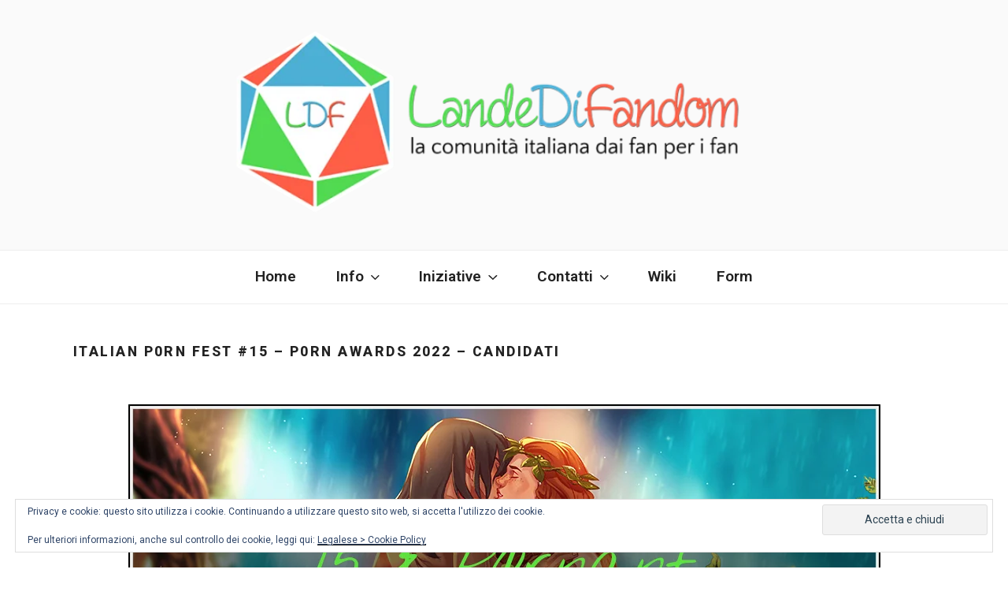

--- FILE ---
content_type: text/css
request_url: https://www.landedifandom.net/wp-content/themes/celes/style.css?ver=20251202
body_size: 4401
content:
/*
 Theme Name: Celes Child Theme
 Theme URI: http://www.landedifandom.net
 Author: MrBK
 Author URI: http://www.landedifandom.net
 Template: twentyseventeen
 Description: Celes è un child theme.
 Version: 0.5
 License: GNU General Public License v2 or later
 License URI: http://www.gnu.org/licenses/gpl-2.0.html
 Tags:
 Text Domain: celes
 */

body, .navigation-top {font-size: 1.2rem; font-family: 'Roboto', sans-serif; color: #111111;}
h2.widget-title, .page .panel-content .entry-title, .page-title, body.page:not(.twentyseventeen-front-page) .entry-title {font-size: 1.1rem; margin-bottom: 1em;}
.page .panel-content .entry-title:first-child {text-align: center; margin-bottom: 1.5em; font-size: 1.4rem;}
.home-page h2 {margin: 0.75em 0 2.25em;}
#post-17 .entry-header, #panel1 .entry-content, #panel1 .edit-link, article.bp_members header.entry-header, .hide {display: none;}
.home-message {text-align: justify;}
.background-fixed .panel-image {background-attachment: scroll;}
.site-content {padding: 2.5em 0 0;}
#commentclear {clear: both;}
.forceimg img {width: 240px; height: 120px; margin-bottom: 0.125em;}
.onlymob {text-align: center; margin: 0.25em 0;}
.buddypress #item-body a, #content a, #commentclear a, #main a, .wc-comment-text a, .onlymob a, .wiki a, .archiviofw a, footer a, .home-widget-alto-sx center a, .yadawiki_toc_widget_box ul li a, .widget_recent_comments ul li a, .home-message p a {-webkit-box-shadow: inset 0 -1px 0 rgba(15, 15, 15, 1); box-shadow: inset 0 -1px 0 rgba(15, 15, 15, 1); -webkit-transition: color 80ms ease-in, -webkit-box-shadow 130ms ease-in-out; transition: color 80ms ease-in, -webkit-box-shadow 130ms ease-in-out; transition: color 80ms ease-in, box-shadow 130ms ease-in-out; transition: color 80ms ease-in, box-shadow 130ms ease-in-out, -webkit-box-shadow 130ms ease-in-out;}
.buddypress #item-body a:focus, #content a:focus, #commentclear a:focus, #main a:focus, .wc-comment-text a:focus, .onlymob a:focus, .wiki a:focus, .archiviofw a:focus, footer a:focus, .home-widget-alto-sx center a:focus, .yadawiki_toc_widget_box ul li a:focus, .widget_recent_comments ul li a:focus, .home-message p a:focus, .buddypress #item-body a:hover, #content a:hover, #commentclear a:hover, #main a:hover, .wc-comment-text a:hover, .onlymob a:hover, .wiki a:hover, .archiviofw a:hover, footer a:hover, .home-widget-alto-sx center a:hover, .yadawiki_toc_widget_box ul li a:hover, .widget_recent_comments ul li a:hover, .home-message p a:hover {color: #000000; -webkit-box-shadow: inset 0 0 0 rgba(0, 0, 0, 0), 0 3px 0 rgba(0, 0, 0, 1);	box-shadow: inset 0 0 0 rgba(0, 0, 0, 0), 0 3px 0 rgba(0, 0, 0, 1);}
.forceimg a, .forceimg a:hover, .forceimg a:focus, .item-avatar a, .item-avatar a:hover, .item-avatar a:focus, #viaggiatimbro-personal-li a {-webkit-box-shadow: inset 0 0 0 rgba(255, 255, 255, 1) !important; box-shadow: inset 0 0 0 rgba(255, 255, 255, 1) !important;}
img:hover {opacity: 0.90;}
.entry-content p {text-align: justify;}
.entry-content a:lang(ldf), .entry-content a:lang(ldf) img {-webkit-box-shadow: none; box-shadow: none;}
.entry-content a:lang(ldf) img:hover {opacity: 0.85;}
.widget .sp-latest-posts-widget.latest-posts h3.entry-title {margin-left: 0.1em; font-size: 1.1rem !important;}
.widget .sp-latest-posts-widget.latest-posts .home-excerpt {font-size: 0.9rem; text-align: justify;}
.yada_wiki ul, .yada_wiki ol {padding: 0 0 0 1.1em;}
.yada_wiki ul li ul {list-style: square;}
.yada_wiki ul li ul li ul {list-style: circle;}
h5, .yada_wiki h5 {font-size: 1.1rem; margin: 1em 0 0.25em; padding: 0; text-transform: uppercase; font-weight: bold; letter-spacing: 0.1818em;}
.wikicat {background-color: #DDDDDD; border-top: 1px solid #BBBBBB; border-bottom: 1px solid #BBBBBB; padding: 0.5em 0.25em;}
.centra {text-align: center;}
.centra img {max-width: 100%;}
.page .page-one-column #primary, #content .wrap, .page.page-one-column:not(.twentyseventeen-front-page) #primary {max-width: 60em !important;}
footer .wrap {width: 100%; max-width: 100%;}
.messaggeria {max-width: 60em; padding: 1em; margin: 0 auto;}
.messaggeria .entry-content p, .messaggeria h1.entry-title, .messaggeria .entry-header {text-align: center;}
.messaggeria h1.entry-title, .page .panel-content .recent-posts .entry-title, h2.entry-title, h1.entry-title {font-weight: 800; font-size: 1.1rem; letter-spacing: 0.14em; text-transform: uppercase;}
h1,h2,h3,h4,h5,h6 {font-weight: 800; letter-spacing: 0.14em; text-transform: uppercase;}
.site-branding {padding: 1em 0;}
.page .entry-content ul, .page .entry-content ol {margin-left: 2.5em;}
.page.page-one-column .entry-header {margin-bottom: 1em;}
.site-branding a {max-width: 300px; display: block; margin: 0 auto;}
.custom-logo-link img {max-width: 250px; max-height: 100px; width: auto; height: auto;}
.panel-content .entry-header {margin-bottom: 2em;}
.panel-content .wrap {padding: 4em 1em;}
form ul, form li {list-style-type: none;}
form ul {margin: 0; padding: 0;}
form ul li {margin: 0.4em 0 0.8em; padding: 0;}
form label {width: 7em; display: inline-block; vertical-align: middle; padding: 0.4em 0; margin: 0;}
form input[type="text"], form input[type="password"], form input[type="url"] {display: inline-block; vertical-align: middle; padding: 0.4em; max-width: 70%;}
form select {width: 70%; margin-left: 0.25em; padding: 0;}
.buddypress #item-nav a {box-shadow: none; text-decoration: none !important;}
.campo {margin-left: 0.3em;}
.home-widget-alto-dx form input[type="text"] {max-width: 100% !important;}
form h4 {display: inline; border-radius: 0.5em; color: #F9F9F9; padding: 0.25em 0.75em; margin: 0 1em 0 0;}
form h4#safe {background-color: #44CC44;}
form h4#nsfw {background-color: #CC4444;}
span.inz {font-weight: bold; color: #4444CC;}
::-webkit-input-placeholder  {font-style: italic; color: #999999;}
:-ms-input-placeholder  {font-style: italic; color: #999999;}
::-ms-input-placeholder {font-style: italic; color: #999999;}
[placeholder] {font-style: italic; color: #999999;}
.chosen-container-multi .chosen-choices li.search-field input[type=text] {font-style: italic; color: #999999; font-size: 1rem !important;}
form input[type="submit"] {margin: 3em auto 1em; width: 15em; border-radius: 0.5em; display: block;}
h6.titolino {font-size: 1.1rem; margin: 0; padding: 0; text-transform: uppercase; font-weight: bold; letter-spacing: 0.1818em;}
span.missioni {display: inline; border-radius: 0.5em; padding: 0.25em 0.75em; margin: 0 1em 0 0; background-color: #12325A; color: #EDF181; text-transform: uppercase;}
form.wpcf7-form {width: 70%; max-width: 60em; margin: 0 auto;}
form label.cf7 {width: 8em;}
form input.wpcf7-form-control {max-width: 20em; display: inline;}
form textarea.wpcf7-form-control {max-width: 100%;}
form span.wpcf7-list-item:first-child {margin-left: 0;}
.wiki {width: 90% !important; float: none !important; margin: 0 auto !important;}
.wiki h1 {font-size: 1.25rem;}
a.wikilink-new {box-shadow: inset 0 -1px 0 #B81324;}
table#contatori {margin-bottom: 3em; text-align: center; border-top: 1px solid #BBBBBB;}
table#contatori tr, table#contatori tr td {text-align: center; border-color: #BBBBBB;}
table#contatori tr.contatitoli {font-weight: bold; background-color: #DDDDDD;}
table tr:nth-child(even) {background-color: #CCCCCC;}
.home-widget-alto-sx center {margin-bottom: 2.25em;}
.passaporto h2.architolo, .archivio17 h2.architolo {margin-bottom: 3em; padding: 0;}
.passaporto h3, .archivio17 h3 {font-size: 0; margin: 0; padding: 0;}

.archiviofw ul {list-style-type: none; margin: 0 0 2em; padding: 0;} 
.archiviofw li {list-style-type: none; margin: 0; padding: 0;}
.bp-user #buddypress table td {font-size: 1.1rem;}
#buddypress table.profile-fields tr td.label {width: 33%;}
body.colors-light #buddypress #item-body .profile h2 {background: #FFFFFF; color: #000000; font-size: 1.1rem; text-transform: uppercase; font-weight: bold; letter-spacing: 0.1818em;}
.bp-user #buddypress .profile h2 {margin: 1.5em 0 1em; padding: 0;}
.search-form .search-submit {position: absolute; height: 2.9em; top: 0.25em; right: 0.25em; bottom: 0;}
.search-form label {display: none;}
.textwidget p, footer p {text-align: justify;}

.jade h5, .onyx h5, .opal h5, .ruby h5 {font-size: 1.8em; letter-spacing: 0.4em; font-weight: bold; text-align: center; margin: 0.5em auto 0;}
.jade, .onyx, .opal, .ruby, .cowt8-dark, .cowt8-light, .cowt8-prompt, .cowt8-limiti {text-align: center; padding: 0.4em; box-sizing: border-box;}
table td.jade {width: 25%; background-color: #569D4A;}
.jade strong, .jade h5 {color: #8A0D13;}
table td.onyx {width: 25%; background-color: #E1B570;}
.onyx strong, .onyx h5 {color: #471E25;}
table td.opal {width: 25%; background-color: #B3C4CA;}
.opal strong, .opal h5 {color: #4D5D8B;}
table td.ruby {width: 25%; background-color: #B42419;}
.ruby strong, .ruby h5 {color: #B9AE92;}
.cowt8-dark {background-color: #12325A; color: #EDF181;}
.cowt8-light {background-color: #EDF181; color: #12325A;}
.cowt8-prompt {background-color: #FAFAFA; color: #12325A;}
.cowt8-limiti {background-color: #DADADA; color: #12325A;}
meter {width: 100% !important; margin: 0;}

@media screen and (min-width: 30em) {
.wiki {width: 90% !important; float: none !important; margin: 0 auto !important;}
.page .page-one-column #primary, #content .wrap {max-width: 60em !important;}
footer .wrap {width: 100%; max-width: 100%;}
.search-form .search-submit {position: absolute; height: 2.65em; top: 0.25em; right: 0.25em; bottom: 0;}
.social-navigation {float: none; text-align: center;}
.page .panel-content .recent-posts .entry-title {font-weight: 800; font-size: 1.1rem; letter-spacing: 0.14em; text-transform: uppercase;}
.site-branding a {display: block; margin: 0 auto;}
.custom-logo-link img, .site-branding a {width: 100%; height: auto;}
h5, .yada_wiki h5 {font-size: 1.1rem; margin: 1em 0 0.25em; padding: 0; text-transform: uppercase; font-weight: bold; letter-spacing: 0.1818em;}
#comments {padding-top: 0em;}
.onlymob {display: none;}
}

@media screen and (min-width: 48em) {
.wiki {width: 90% !important; float: none !important; margin: 0 auto !important;}
.home #primary {padding-top: 3em;}
.site-content {padding: 2.5em 0 0;}
.navigation-top .wrap {padding: 0.5em 1.5em;}
body.single-post #primary, #formy #primary {width: 68% !important; float: left;}
body.single-post #secondary, #formy #secondary {width: 28%; float: right;}
.main-navigation a {padding: 0.5em 1.2em;}
.site-branding a {display: block; margin: 0 auto;}
.custom-logo-link img, .site-branding a {max-width: 750px !important; max-height: 300px !important;}
#content .wrap {padding: 0 1.5em;}
.home-page .entry-content {padding: 1.5em 0; max-width: 60em;}
.search-form .search-submit {position: absolute; height: 2.55em; top: 0.25em; right: 0.25em; bottom: 0;}
.page .page-one-column #primary, #content .wrap {max-width: 60em !important;}
footer .wrap {width: 100%; max-width: 100%;}
.social-navigation {float: none; margin: 0 auto 1em; text-align: center; width: 320px;}
.page .panel-content .recent-posts .entry-title {font-weight: 800; font-size: 1.1rem; letter-spacing: 0.14em; text-transform: uppercase;}
.home-widget-alto-sx, .home-widget-alto-dx, .home-widget-basso-sx, .home-widget-basso-dx {box-sizing: border-box; padding: 0.5em; border: 1px dotted #000000;}
.home-container-sx {box-sizing: border-box; width: 48%; float: left;}
.home-container-dx {box-sizing: border-box; width: 48%; float: right;}
.home-break {clear: both;}
.home-widget-alto-sx, .home-widget-alto-dx, .home-widget-basso-sx, .home-widget-basso-dx {margin: 0.5em 0 2em;}
h5, .yada_wiki h5 {font-size: 1.1rem; margin: 1em 0 0.25em; padding: 0; text-transform: uppercase; font-weight: bold; letter-spacing: 0.1818em;}
#comments {padding-top: 0em;}
.onlymob {display: inline; font-size: 1rem; font-weight: bold; font-variant: small-caps; letter-spacing: 0.1818em;}
}
.gamipress-achievement-image {padding-bottom: 0em !important;} 


/* chosen */
.chosen-container{position:relative;display:inline-block;vertical-align:middle;font-size:13px;-webkit-user-select:none;-moz-user-select:none;-ms-user-select:none;user-select:none}.chosen-container *{-webkit-box-sizing:border-box;box-sizing:border-box}.chosen-container .chosen-drop{position:absolute;top:100%;z-index:1010;width:100%;border:1px solid #aaa;border-top:0;background:#fff;-webkit-box-shadow:0 4px 5px rgba(0,0,0,.15);box-shadow:0 4px 5px rgba(0,0,0,.15);clip:rect(0,0,0,0);-webkit-clip-path:inset(100% 100%);clip-path:inset(100% 100%)}.chosen-container.chosen-with-drop .chosen-drop{clip:auto;-webkit-clip-path:none;clip-path:none}.chosen-container a{cursor:pointer}.chosen-container .chosen-single .group-name,.chosen-container .search-choice .group-name{margin-right:4px;overflow:hidden;white-space:nowrap;text-overflow:ellipsis;font-weight:400;color:#999}.chosen-container .chosen-single .group-name:after,.chosen-container .search-choice .group-name:after{content:":";padding-left:2px;vertical-align:top}.chosen-container-single .chosen-single{position:relative;display:block;overflow:hidden;padding:0 0 0 8px;height:25px;border:1px solid #aaa;border-radius:5px;background-color:#fff;background:-webkit-gradient(linear,left top,left bottom,color-stop(20%,#fff),color-stop(50%,#f6f6f6),color-stop(52%,#eee),to(#f4f4f4));background:linear-gradient(#fff 20%,#f6f6f6 50%,#eee 52%,#f4f4f4 100%);background-clip:padding-box;-webkit-box-shadow:0 0 3px #fff inset,0 1px 1px rgba(0,0,0,.1);box-shadow:0 0 3px #fff inset,0 1px 1px rgba(0,0,0,.1);color:#444;text-decoration:none;white-space:nowrap;line-height:24px}.chosen-container-single .chosen-default{color:#999}.chosen-container-single .chosen-single span{display:block;overflow:hidden;margin-right:26px;text-overflow:ellipsis;white-space:nowrap}.chosen-container-single .chosen-single-with-deselect span{margin-right:38px}.chosen-container-single .chosen-single abbr{position:absolute;top:6px;right:26px;display:block;width:12px;height:12px;background:url(chosen-sprite.png) -42px 1px no-repeat;font-size:1px}.chosen-container-single .chosen-single abbr:hover{background-position:-42px -10px}.chosen-container-single.chosen-disabled .chosen-single abbr:hover{background-position:-42px -10px}.chosen-container-single .chosen-single div{position:absolute;top:0;right:0;display:block;width:18px;height:100%}.chosen-container-single .chosen-single div b{display:block;width:100%;height:100%;background:url(chosen-sprite.png) no-repeat 0 2px}.chosen-container-single .chosen-search{position:relative;z-index:1010;margin:0;padding:3px 4px;white-space:nowrap}.chosen-container-single .chosen-search input[type=text]{margin:1px 0;padding:4px 20px 4px 5px;width:100%;height:auto;outline:0;border:1px solid #aaa;background:url(chosen-sprite.png) no-repeat 100% -20px;font-size:1em;font-family:sans-serif;line-height:normal;border-radius:0}.chosen-container-single .chosen-drop{margin-top:-1px;border-radius:0 0 4px 4px;background-clip:padding-box}.chosen-container-single.chosen-container-single-nosearch .chosen-search{position:absolute;clip:rect(0,0,0,0);-webkit-clip-path:inset(100% 100%);clip-path:inset(100% 100%)}.chosen-container .chosen-results{color:#444;position:relative;overflow-x:hidden;overflow-y:auto;margin:0 4px 4px 0;padding:0 0 0 4px;max-height:240px;-webkit-overflow-scrolling:touch}.chosen-container .chosen-results li{display:none;margin:0;padding:5px 6px;list-style:none;line-height:15px;word-wrap:break-word;-webkit-touch-callout:none}.chosen-container .chosen-results li.active-result{display:list-item;cursor:pointer}.chosen-container .chosen-results li.disabled-result{display:list-item;color:#ccc;cursor:default}.chosen-container .chosen-results li.highlighted{background-color:#3875d7;background-image:-webkit-gradient(linear,left top,left bottom,color-stop(20%,#3875d7),color-stop(90%,#2a62bc));background-image:linear-gradient(#3875d7 20%,#2a62bc 90%);color:#fff}.chosen-container .chosen-results li.no-results{color:#777;display:list-item;background:#f4f4f4}.chosen-container .chosen-results li.group-result{display:list-item;font-weight:700;cursor:default}.chosen-container .chosen-results li.group-option{padding-left:15px}.chosen-container .chosen-results li em{font-style:normal;text-decoration:underline}.chosen-container-multi .chosen-choices{position:relative;overflow:hidden;margin:0;padding:0 5px;width:100%;height:auto;border:1px solid #aaa;background-color:#fff;background-image:-webkit-gradient(linear,left top,left bottom,color-stop(1%,#eee),color-stop(15%,#fff));background-image:linear-gradient(#eee 1%,#fff 15%);cursor:text}.chosen-container-multi .chosen-choices li{float:left;list-style:none}.chosen-container-multi .chosen-choices li.search-field{margin:0;padding:0;white-space:nowrap}.chosen-container-multi .chosen-choices li.search-field input[type=text]{margin:1px 0;padding:0;height:25px;outline:0;border:0!important;background:0 0!important;-webkit-box-shadow:none;box-shadow:none;color:#999;font-size:100%;font-family:sans-serif;line-height:normal;border-radius:0;width:25px}.chosen-container-multi .chosen-choices li.search-choice{position:relative;margin:3px 5px 3px 0;padding:3px 20px 3px 5px;border:1px solid #aaa;max-width:100%;border-radius:3px;background-color:#eee;background-image:-webkit-gradient(linear,left top,left bottom,color-stop(20%,#f4f4f4),color-stop(50%,#f0f0f0),color-stop(52%,#e8e8e8),to(#eee));background-image:linear-gradient(#f4f4f4 20%,#f0f0f0 50%,#e8e8e8 52%,#eee 100%);background-size:100% 19px;background-repeat:repeat-x;background-clip:padding-box;-webkit-box-shadow:0 0 2px #fff inset,0 1px 0 rgba(0,0,0,.05);box-shadow:0 0 2px #fff inset,0 1px 0 rgba(0,0,0,.05);color:#333;line-height:13px;cursor:default}.chosen-container-multi .chosen-choices li.search-choice span{word-wrap:break-word}.chosen-container-multi .chosen-choices li.search-choice .search-choice-close{position:absolute;top:4px;right:3px;display:block;width:12px;height:12px;background:url(chosen-sprite.png) -42px 1px no-repeat;font-size:1px}.chosen-container-multi .chosen-choices li.search-choice .search-choice-close:hover{background-position:-42px -10px}.chosen-container-multi .chosen-choices li.search-choice-disabled{padding-right:5px;border:1px solid #ccc;background-color:#e4e4e4;background-image:-webkit-gradient(linear,left top,left bottom,color-stop(20%,#f4f4f4),color-stop(50%,#f0f0f0),color-stop(52%,#e8e8e8),to(#eee));background-image:linear-gradient(#f4f4f4 20%,#f0f0f0 50%,#e8e8e8 52%,#eee 100%);color:#666}.chosen-container-multi .chosen-choices li.search-choice-focus{background:#d4d4d4}.chosen-container-multi .chosen-choices li.search-choice-focus .search-choice-close{background-position:-42px -10px}.chosen-container-multi .chosen-results{margin:0;padding:0}.chosen-container-multi .chosen-drop .result-selected{display:list-item;color:#ccc;cursor:default}.chosen-container-active .chosen-single{border:1px solid #5897fb;-webkit-box-shadow:0 0 5px rgba(0,0,0,.3);box-shadow:0 0 5px rgba(0,0,0,.3)}.chosen-container-active.chosen-with-drop .chosen-single{border:1px solid #aaa;border-bottom-right-radius:0;border-bottom-left-radius:0;background-image:-webkit-gradient(linear,left top,left bottom,color-stop(20%,#eee),color-stop(80%,#fff));background-image:linear-gradient(#eee 20%,#fff 80%);-webkit-box-shadow:0 1px 0 #fff inset;box-shadow:0 1px 0 #fff inset}.chosen-container-active.chosen-with-drop .chosen-single div{border-left:none;background:0 0}.chosen-container-active.chosen-with-drop .chosen-single div b{background-position:-18px 2px}.chosen-container-active .chosen-choices{border:1px solid #5897fb;-webkit-box-shadow:0 0 5px rgba(0,0,0,.3);box-shadow:0 0 5px rgba(0,0,0,.3)}.chosen-container-active .chosen-choices li.search-field input[type=text]{color:#222!important}.chosen-disabled{opacity:.5!important;cursor:default}.chosen-disabled .chosen-single{cursor:default}.chosen-disabled .chosen-choices .search-choice .search-choice-close{cursor:default}.chosen-rtl{text-align:right}.chosen-rtl .chosen-single{overflow:visible;padding:0 8px 0 0}.chosen-rtl .chosen-single span{margin-right:0;margin-left:26px;direction:rtl}.chosen-rtl .chosen-single-with-deselect span{margin-left:38px}.chosen-rtl .chosen-single div{right:auto;left:3px}.chosen-rtl .chosen-single abbr{right:auto;left:26px}.chosen-rtl .chosen-choices li{float:right}.chosen-rtl .chosen-choices li.search-field input[type=text]{direction:rtl}.chosen-rtl .chosen-choices li.search-choice{margin:3px 5px 3px 0;padding:3px 5px 3px 19px}.chosen-rtl .chosen-choices li.search-choice .search-choice-close{right:auto;left:4px}.chosen-rtl.chosen-container-single .chosen-results{margin:0 0 4px 4px;padding:0 4px 0 0}.chosen-rtl .chosen-results li.group-option{padding-right:15px;padding-left:0}.chosen-rtl.chosen-container-active.chosen-with-drop .chosen-single div{border-right:none}.chosen-rtl .chosen-search input[type=text]{padding:4px 5px 4px 20px;background:url(chosen-sprite.png) no-repeat -30px -20px;direction:rtl}.chosen-rtl.chosen-container-single .chosen-single div b{background-position:6px 2px}.chosen-rtl.chosen-container-single.chosen-with-drop .chosen-single div b{background-position:-12px 2px}@media only screen and (-webkit-min-device-pixel-ratio:1.5),only screen and (min-resolution:144dpi),only screen and (min-resolution:1.5dppx){.chosen-container .chosen-results-scroll-down span,.chosen-container .chosen-results-scroll-up span,.chosen-container-multi .chosen-choices .search-choice .search-choice-close,.chosen-container-single .chosen-search input[type=text],.chosen-container-single .chosen-single abbr,.chosen-container-single .chosen-single div b,.chosen-rtl .chosen-search input[type=text]{background-image:url(chosen-sprite@2x.png)!important;background-size:52px 37px!important;background-repeat:no-repeat!important}}

li.search-field {width: 100%;}
li.search-field input.default {width: auto !important;}

.wc-down, .wc-vote-result-dislike {display: none !important;}
#wpcomm .wc-comment-footer .wc-vote-result.wc-vote-result-like {border-right: 0px solid white !important;}